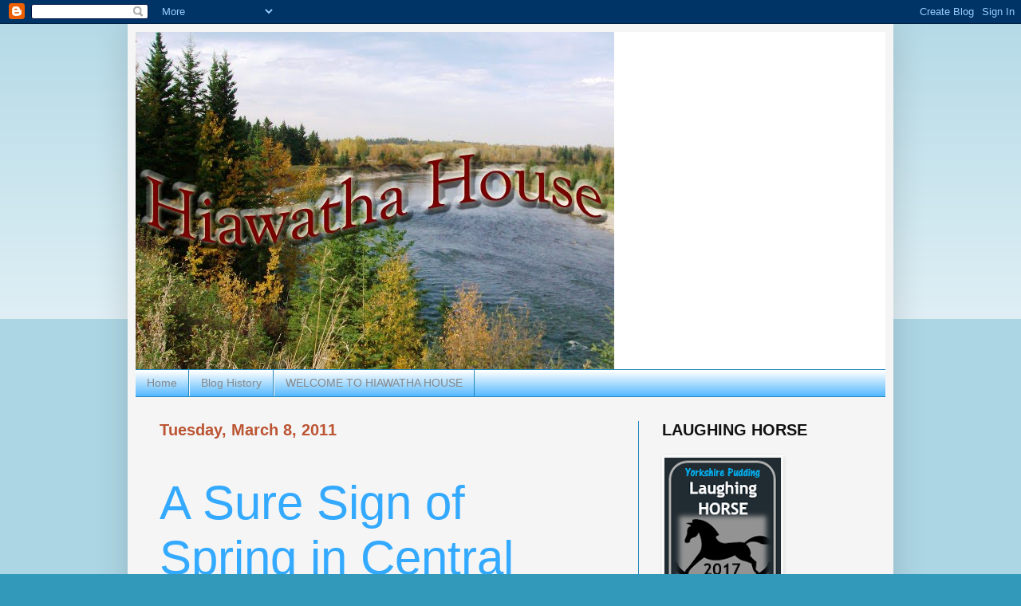

--- FILE ---
content_type: text/html; charset=UTF-8
request_url: https://hiawathahouse.blogspot.com/b/stats?style=BLACK_TRANSPARENT&timeRange=ALL_TIME&token=APq4FmBwm_dNdliRf_4yRTSW1MgxfqGGarUsskBFivLz2nE-n2PRg1BBjdVoHraxyrjpyIWebxRhd88VpkBCLoEarCEzk97vmA
body_size: -7
content:
{"total":4783792,"sparklineOptions":{"backgroundColor":{"fillOpacity":0.1,"fill":"#000000"},"series":[{"areaOpacity":0.3,"color":"#202020"}]},"sparklineData":[[0,6],[1,100],[2,31],[3,45],[4,63],[5,69],[6,67],[7,53],[8,34],[9,97],[10,34],[11,30],[12,37],[13,19],[14,24],[15,31],[16,34],[17,50],[18,62],[19,57],[20,55],[21,60],[22,66],[23,63],[24,64],[25,57],[26,55],[27,49],[28,65],[29,4]],"nextTickMs":10227}